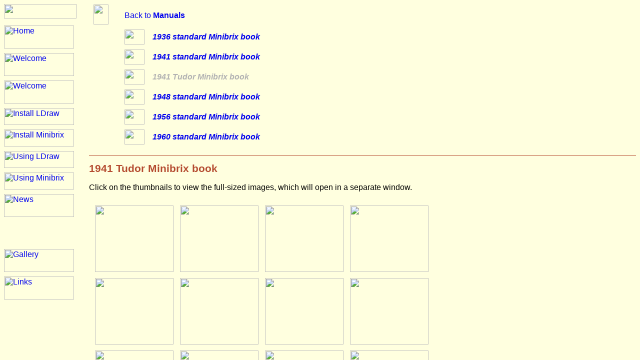

--- FILE ---
content_type: text/html
request_url: https://virtual.minibrix.com/manuals41T.html
body_size: 361
content:
<!DOCTYPE HTML PUBLIC "-//W3C//DTD HTML 4.0 Transitional//EN">
<html>
<head>
<meta http-equiv="Content-Type" content="text/html; charset=utf-8">
<meta name="keywords" content="minibrix, minibricks, petersfield, premo, building block, construction toy, simulation, virtual, tudor">
<meta name="description" content="Virtual Minibrix">
<link rel="shortcut icon" href="./include/favicon.ico" type="image/vnd.microsoft.icon">
<title>Manual 41 Tudor</title>
</head>
<frameset framespacing="0" border="false" cols="170,*" frameborder="0">
  <frame name="manuals41T_bar" src="manuals_bar.html">
  <frame name="manuals41T_body" src="manuals41T_body.html">
  <noframes>
  <body>
  <p>This page uses frames, but your browser doesn't support them.</p>
  </body>
  </noframes>
</frameset>
</html>


--- FILE ---
content_type: text/html
request_url: https://virtual.minibrix.com/manuals_bar.html
body_size: 1218
content:
<!DOCTYPE HTML PUBLIC "-//W3C//DTD HTML 4.0 Transitional//EN">
<html>
<head>
<meta http-equiv="Content-Type" content="text/html; charset=utf-8">
<meta name="keywords" content="minibrix, minibricks, petersfield, premo, building block, construction toy, simulation, virtual">
<meta name="description" content="Virtual Minibrix">
<link rel="shortcut icon" href="./include/favicon.ico" type="image/vnd.microsoft.icon">
<title>Manuals</title>

<style type="text/css">
body
        {background-image: url("./include/NavBar.jpg");
         background-color: #FFFFDF;
         margin-right: 0;
         color: #B44B30;}
</style>

<style>
<!--
 /* Font Definitions */
@font-face
        {font-family:"Arial Unicode MS";
        panose-1:2 11 6 4 2 2 2 2 2 4;
        mso-font-charset:128;
        mso-generic-font-family:swiss;
        mso-font-pitch:variable;
        mso-font-signature:-1 -369098753 63 0 4129023 0;}
@font-face
        {font-family:"\@Arial Unicode MS";
        mso-font-charset:128;
        mso-generic-font-family:swiss;
        mso-font-pitch:variable;
        mso-font-signature:-1 -369098753 63 0 4129023 0;}
 /* Style Definitions */
p
        {margin-right:0cm;
        mso-margin-top-alt:auto;
        mso-margin-bottom-alt:auto;
        margin-left:0px;
        mso-pagination:none;
        font-size:12.0pt;
        font-family:Arial;
        mso-fareast-font-family:"Arial Unicode MS";
        mso-bidi-font-family:"Arial Unicode MS";
        color:#B44B30;}
-->
</style>

<script>
<!--
function F_loadRollover(){} function F_roll(){}
//-->
</script>
<script src="./include/rollover.js" language="JavaScript1.2"></script>
</head>

<body>

<p><img height=29 width=145 src="./include/VM145.jpg" border=0 alt="">
<table border=0 cellspacing=0 cellpadding=0 width=160>
  <tr valign=middle align=left>
    <td width=150 height=10><img height=1 width=1 src="./include/Space.gif" border=0 alt=""></td></tr>
  <tr valign=middle align=left>
    <td width=150 height=55><a href="index.html" target="_top" onMouseOver="F_roll('NavigationButton1',1)" onMouseOut="F_roll('NavigationButton1',0)"><img id="NavigationButton1" name="NavigationButton1" height=46 width=140
       src="./include/HomeOut.gif" onLoad="F_loadRollover(this,'./include/HomeOff.gif')" border=0 alt="Home"></a></td></tr>
  <tr valign=middle align=left>
    <td width=150 height=55><a href="welcome.html" target="_top" onMouseOver="F_roll('NavigationButton2',1)" onMouseOut="F_roll('NavigationButton2',0)"><img id="NavigationButton2" name="NavigationButton2" height=46 width=140
       src="./include/WelcomeOut.gif" onLoad="F_loadRollover(this,'./include/WelcomeOff.gif')" border=0 alt="Welcome"></a></td></tr>
  <tr valign=middle align=left>
    <td width=150 height=55><a href="start.html" target="_top" onMouseOver="F_roll('NavigationButton3',1)" onMouseOut="F_roll('NavigationButton3',0)"><img id="NavigationButton3" name="NavigationButton3" height=46 width=140
       src="./include/StartOut.gif" onLoad="F_loadRollover(this,'./include/StartOff.gif')" border=0 alt="Welcome"></a></td></tr>
  <tr valign=middle align=left>
    <td width=150 height=43><a href="start1.html" target="_top" onMouseOver="F_roll('NavigationButton3a',1)" onMouseOut="F_roll('NavigationButton3a',0)"><img id="NavigationButton3a" name="NavigationButton3a" height=34 width=140
       src="./include/InstLOut.gif" onLoad="F_loadRollover(this,'./include/InstLOff.gif')" border=0 alt="Install LDraw"></a></td></tr>
  <tr valign=middle align=left>
    <td width=150 height=43><a href="start2.html" target="_top" onMouseOver="F_roll('NavigationButton3b',1)" onMouseOut="F_roll('NavigationButton3b',0)"><img id="NavigationButton3b" name="NavigationButton3b" height=34 width=140
       src="./include/InstMOut.gif" onLoad="F_loadRollover(this,'./include/InstMOff.gif')" border=0 alt="Install Minibrix"></a></td></tr>
  <tr valign=middle align=left>
    <td width=150 height=43><a href="start3.html" target="_top" onMouseOver="F_roll('NavigationButton3c',1)" onMouseOut="F_roll('NavigationButton3c',0)"><img id="NavigationButton3c" name="NavigationButton3c" height=34 width=140
       src="./include/UseLOut.gif" onLoad="F_loadRollover(this,'./include/UseLOff.gif')" border=0 alt="Using LDraw"></a></td></tr>
  <tr valign=middle align=left>
    <td width=150 height=43><a href="start4.html" target="_top" onMouseOver="F_roll('NavigationButton3d',1)" onMouseOut="F_roll('NavigationButton3d',0)"><img id="NavigationButton3d" name="NavigationButton3d" height=34 width=140
       src="./include/UseMOut.gif" onLoad="F_loadRollover(this,'./include/UseMOff.gif')" border=0 alt="Using Minibrix"></a></td></tr>
  <tr valign=middle align=left>
    <td width=150 height=55><a href="news.html" target="_top" onMouseOver="F_roll('NavigationButton0',1)" onMouseOut="F_roll('NavigationButton0',0)"><img id="NavigationButton0" name="NavigationButton0" height=46 width=140
       src="./include/NewsOut.gif" onLoad="F_loadRollover(this,'./include/NewsOff.gif')" border=0 alt="News"></a></td></tr>
  <tr valign=middle align=left>
    <td width=150 height=55><img src="./include/ManualsOn.gif" border=0 alt=""></td></tr>
  <tr valign=middle align=left>
    <td width=150 height=55><a href="gallery.html" target="_top" onMouseOver="F_roll('NavigationButton5',1)" onMouseOut="F_roll('NavigationButton5',0)"><img id="NavigationButton5" name="NavigationButton5" height=46 width=140
       src="./include/GalleryOut.gif" onLoad="F_loadRollover(this,'./include/GalleryOff.gif')" border=0 alt="Gallery"></a></td></tr>
  <tr valign=middle align=left>
    <td width=150 height=55><a href="links.html" target="_top" onMouseOver="F_roll('NavigationButton6',1)" onMouseOut="F_roll('NavigationButton6',0)"><img id="NavigationButton6" name="NavigationButton6" height=46 width=140
       src="./include/LinksOut.gif" onLoad="F_loadRollover(this,'./include/LinksOff.gif')" border=0 alt="Links"></a></td></tr>
</table>
</body>
</html>


--- FILE ---
content_type: text/html
request_url: https://virtual.minibrix.com/manuals41T_body.html
body_size: 2104
content:
<!DOCTYPE HTML PUBLIC "-//W3C//DTD HTML 4.0 Transitional//EN">
<html>
<head>
<meta http-equiv="Content-Type" content="text/html; charset=utf-8">
<meta name="keywords" content="minibrix, minibricks, petersfield, premo, building block, construction toy, simulation, virtual, tudor">
<meta name="description" content="Virtual Minibrix">
<link rel="shortcut icon" href="./include/favicon.ico" type="image/vnd.microsoft.icon">
<title>Manuals</title>

<style type="text/css">
body {background-color: #FFFFDF;}
</style>

<style>
<!--
 /* Font Definitions */
@font-face
        {font-family:"Arial Unicode MS";
        panose-1:2 11 6 4 2 2 2 2 2 4;}
 /* Style Definitions */
h1
        {margin-right:0cm;
        margin-left:0cm;
        font-size:16.0pt;
        font-family:Arial;
        color:#B44B30;
        font-weight:bold;}
h2
        {margin-right:0cm;
        margin-left:0cm;
        font-size:14.0pt;
        font-family:Arial;
        color:#B44B30;
        font-weight:bold;
        font-style:italic;}
h3
        {margin-right:0cm;
        margin-left:0cm;
        font-size:12.0pt;
        font-family:Arial;
        color:#B44B30;
        font-weight:bold;
        font-style:italic;}
p
        {margin-right:0cm;
        margin-left:0cm;
        font-size:12.0pt;
        font-family:Arial;
        color:#000000;}
a:link
        {text-decoration: none;}
a:visited
        {text-decoration: none;}
a:hover
        {text-decoration: none;}
a:active
        {text-decoration: none;}
-->
</style>
<script language="Javascript">
<!--
if (/_body.html/.test(top.location.href))
  {
    top.location.href = top.location.href.replace("_body.htm", ".htm");
  }
if (top.location.href.indexOf("#")!=-1 && self.location.href.indexOf("#")==-1)
  {
    var topurl = top.location.href.split("#");
    self.location.href = self.location.href + "#" + topurl[1];
    self.location.reload()
  }
// --->
</script>

<script>
<!--
function F_loadRollover(){} function F_roll(){}
//-->
</script>
<script src="./include/rollover.js" language="JavaScript1.2"></script>

</head>
<body>
<p><table border=0 cellspacing=0 cellpadding=1 width=100%>
  <tr>
     <td width=68 valign="top"><a href="manuals.html" target="_top"
       onMouseOver="F_roll('NavigationButton7',1)" onMouseOut="F_roll('NavigationButton7',0)">&nbsp;&nbsp;<img id="NavigationButton7" name="NavigationButton7" height=40 width=30
       src="./include/ArrowOffSUp.gif" onLoad="F_loadRollover(this,'./include/ArrowOnSUp.gif')" border=0 alt=""></a></td>
     <td><p style='margin-bottom:0pt;'><a href="manuals.html" target="_top"
         onMouseOver="F_roll('NavigationButton7',1)" onMouseOut="F_roll('NavigationButton7',0)">Back to <b>Manuals</b></a></td>
  </tr>
</table>
<table border=0 cellspacing=4 cellpadding=1 width=100%>
  <tr>
     <td width="60">&nbsp;</td>
     <td width=50 valign="top"><a href="manuals36.html" target="_top"
       onMouseOver="F_roll('NavigationButton6',1)" onMouseOut="F_roll('NavigationButton6',0)"><img id="NavigationButton6" name="NavigationButton6" height=30 width=40
       src="./include/ArrowOffS.gif" onLoad="F_loadRollover(this,'./include/ArrowOnS.gif')" border=0 alt=""></a></td>
     <td><p style='margin-bottom:0pt;'><a href="manuals36.html" target="_top"
         onMouseOver="F_roll('NavigationButton6',1)" onMouseOut="F_roll('NavigationButton6',0)"><b><i>1936 standard Minibrix book</i></b></a></td>
  </tr>
</table>
<table border=0 cellspacing=4 cellpadding=1 width=100%>
  <tr>
     <td width="60">&nbsp;</td>
     <td width=50 valign="top"><a href="manuals41.html" target="_top"
       onMouseOver="F_roll('NavigationButton8',1)" onMouseOut="F_roll('NavigationButton8',0)"><img id="NavigationButton8" name="NavigationButton8" height=30 width=40
       src="./include/ArrowOffS.gif" onLoad="F_loadRollover(this,'./include/ArrowOnS.gif')" border=0 alt=""></a></td>
     <td><p style='margin-bottom:0pt;'><a href="manuals41.html" target="_top"
         onMouseOver="F_roll('NavigationButton8',1)" onMouseOut="F_roll('NavigationButton8',0)"><b><i>1941 standard Minibrix book</i></b></a></td>
  </tr>
</table>
<table border=0 cellspacing=4 cellpadding=1 width=100%>
  <tr>
     <td width="60">&nbsp;</td>
     <td width=50 valign="top"><img src="./include/ArrowS.gif" height=30 width=40 border=0 alt=""></td>
     <td><p style='margin-bottom:0pt;'><font color="B2B2B2"><b><i>1941 Tudor Minibrix book</i></b></font></td>
  </tr>
</table>
<table border=0 cellspacing=4 cellpadding=1 width=100%>
  <tr>
     <td width="60">&nbsp;</td>
     <td width=50 valign="top"><a href="manuals48.html" target="_top"
       onMouseOver="F_roll('NavigationButton11',1)" onMouseOut="F_roll('NavigationButton11',0)"><img id="NavigationButton11" name="NavigationButton11" height=30 width=40
       src="./include/ArrowOffS.gif" onLoad="F_loadRollover(this,'./include/ArrowOnS.gif')" border=0 alt=""></a></td>
     <td><p style='margin-bottom:0pt;'><a href="manuals48.html" target="_top"
         onMouseOver="F_roll('NavigationButton11',1)" onMouseOut="F_roll('NavigationButton11',0)"><b><i>1948 standard Minibrix book</i></b></a></td>
  </tr>
</table>
<table border=0 cellspacing=4 cellpadding=1 width=100%>
  <tr>
     <td width="60">&nbsp;</td>
     <td width=50 valign="top"><a href="manuals56.html" target="_top"
       onMouseOver="F_roll('NavigationButton9',1)" onMouseOut="F_roll('NavigationButton9',0)"><img id="NavigationButton9" name="NavigationButton9" height=30 width=40
       src="./include/ArrowOffS.gif" onLoad="F_loadRollover(this,'./include/ArrowOnS.gif')" border=0 alt=""></a></td>
     <td><p style='margin-bottom:0pt;'><a href="manuals56.html" target="_top"
         onMouseOver="F_roll('NavigationButton9',1)" onMouseOut="F_roll('NavigationButton9',0)"><b><i>1956 standard Minibrix book</i></b></a></td>
  </tr>
</table>
<table border=0 cellspacing=4 cellpadding=1 width=100%>
  <tr>
     <td width="60">&nbsp;</td>
     <td width=50 valign="top"><a href="manuals60.html" target="_top"
       onMouseOver="F_roll('NavigationButton10',1)" onMouseOut="F_roll('NavigationButton10',0)"><img id="NavigationButton10" name="NavigationButton10" height=30 width=40
       src="./include/ArrowOffS.gif" onLoad="F_loadRollover(this,'./include/ArrowOnS.gif')" border=0 alt=""></a></td>
     <td><p style='margin-bottom:0pt;'><a href="manuals60.html" target="_top"
         onMouseOver="F_roll('NavigationButton10',1)" onMouseOut="F_roll('NavigationButton10',0)"><b><i>1960 standard Minibrix book</i></b></a></td>
  </tr>
</table>
<hr color=#B44B30 size=1>
<h1>1941 Tudor Minibrix book</h1>
<p>Click on the thumbnails to view the full-sized images, which will open in a separate window.</p>
<table border=0 cellspacing=10 cellpadding=1 width=690>
  <tr><td valign="top" align="center" width="160"><a href="./Manuals/Tudor41-01.html" target="_blank">
      <img src="./ManualThumbs/41T/Tudor41T-01.jpg" width="157" height="133"></a></td>
      <td valign="top" align="center" width="160"><a href="./Manuals/Tudor41-02.html" target="_blank">
      <img src="./ManualThumbs/41T/Tudor41T-02.jpg" width="157" height="133"></a></td>
      <td valign="top" align="center" width="160"><a href="./Manuals/Tudor41-03.html" target="_blank">
      <img src="./ManualThumbs/41T/Tudor41T-03.jpg" width="157" height="133"></a></td>
      <td valign="top" align="center" width="160"><a href="./Manuals/Tudor41-04.html" target="_blank">
      <img src="./ManualThumbs/41T/Tudor41T-04.jpg" width="157" height="133"></a></td></tr>
  <tr><td valign="top" align="center" width="160"><a href="./Manuals/Tudor41-05.html" target="_blank">
      <img src="./ManualThumbs/41T/Tudor41T-05.jpg" width="157" height="133"></a></td>
      <td valign="top" align="center" width="160"><a href="./Manuals/Tudor41-06.html" target="_blank">
      <img src="./ManualThumbs/41T/Tudor41T-06.jpg" width="157" height="133"></a></td>
      <td valign="top" align="center" width="160"><a href="./Manuals/Tudor41-07.html" target="_blank">
      <img src="./ManualThumbs/41T/Tudor41T-07.jpg" width="157" height="133"></a></td>
      <td valign="top" align="center" width="160"><a href="./Manuals/Tudor41-08.html" target="_blank">
      <img src="./ManualThumbs/41T/Tudor41T-08.jpg" width="157" height="133"></a></td></tr>
  <tr><td valign="top" align="center" width="160"><a href="./Manuals/Tudor41-09.html" target="_blank">
      <img src="./ManualThumbs/41T/Tudor41T-09.jpg" width="157" height="133"></a></td>
      <td valign="top" align="center" width="160"><a href="./Manuals/Tudor41-10.html" target="_blank">
      <img src="./ManualThumbs/41T/Tudor41T-10.jpg" width="157" height="133"></a></td>
      <td valign="top" align="center" width="160"><a href="./Manuals/Tudor41-11.html" target="_blank">
      <img src="./ManualThumbs/41T/Tudor41T-11.jpg" width="157" height="133"></a></td>
      <td valign="top" align="center" width="160"><a href="./Manuals/Tudor41-12.html" target="_blank">
      <img src="./ManualThumbs/41T/Tudor41T-12.jpg" width="157" height="133"></a></td></tr>
  <tr><td valign="top" align="center" width="160"><a href="./Manuals/Tudor41-13.html" target="_blank">
      <img src="./ManualThumbs/41T/Tudor41T-13.jpg" width="157" height="133"></a></td>
      <td valign="top" align="center" width="160"><a href="./Manuals/Tudor41-14.html" target="_blank">
      <img src="./ManualThumbs/41T/Tudor41T-14.jpg" width="157" height="133"></a></td>
      <td valign="top" align="center" width="160"><a href="./Manuals/Tudor41-15.html" target="_blank">
      <img src="./ManualThumbs/41T/Tudor41T-15.jpg" width="157" height="133"></a></td>
      <td valign="top" align="center" width="160"><a href="./Manuals/Tudor41-16.html" target="_blank">
      <img src="./ManualThumbs/41T/Tudor41T-16.jpg" width="157" height="133"></a></td></tr>
  <tr><td valign="top" align="center" width="160"><a href="./Manuals/Tudor41-17.html" target="_blank">
      <img src="./ManualThumbs/41T/Tudor41T-17.jpg" width="157" height="133"></a></td>
      <td valign="top" align="center" width="160"><a href="./Manuals/Tudor41-18.html" target="_blank">
      <img src="./ManualThumbs/41T/Tudor41T-18.jpg" width="157" height="133"></a></td>
      <td valign="top" align="center" width="160"><a href="./Manuals/Tudor41-19.html" target="_blank">
      <img src="./ManualThumbs/41T/Tudor41T-19.jpg" width="157" height="133"></a></td>
      <td valign="top" align="center" width="160"><a href="./Manuals/Tudor41-20.html" target="_blank">
      <img src="./ManualThumbs/41T/Tudor41T-20.jpg" width="157" height="133"></a></td></tr>
  <tr><td valign="top" align="center" width="160"><a href="./Manuals/Tudor41-21.html" target="_blank">
      <img src="./ManualThumbs/41T/Tudor41T-21.jpg" width="157" height="133"></a></td>
      <td valign="top" align="center" width="160"><a href="./Manuals/Tudor41-22.html" target="_blank">
      <img src="./ManualThumbs/41T/Tudor41T-22.jpg" width="157" height="133"></a></td>
      <td valign="top" align="center" width="160"><a href="./Manuals/Tudor41-23.html" target="_blank">
      <img src="./ManualThumbs/41T/Tudor41T-23.jpg" width="157" height="133"></a></td>
      <td valign="top" align="center" width="160"><a href="./Manuals/Tudor41-24.html" target="_blank">
      <img src="./ManualThumbs/41T/Tudor41T-24.jpg" width="157" height="133"></a></td></tr>
</table>
<br>
<hr color=#B44B30 size=1>
<p><table border=0 cellspacing=4 cellpadding=1 width=100%>
  <tr>
     <td width="60">&nbsp;</td>
     <td width=50 valign="top"><a href="manuals36.html" target="_top"
       onMouseOver="F_roll('NavigationButton16',1)" onMouseOut="F_roll('NavigationButton16',0)"><img id="NavigationButton16" name="NavigationButton16" height=30 width=40
       src="./include/ArrowOffS.gif" onLoad="F_loadRollover(this,'./include/ArrowOnS.gif')" border=0 alt=""></a></td>
     <td><p style='margin-bottom:0pt;'><a href="manuals36.html" target="_top"
         onMouseOver="F_roll('NavigationButton16',1)" onMouseOut="F_roll('NavigationButton16',0)"><b><i>1936 standard Minibrix book</i></b></a></td>
  </tr>
</table>
<table border=0 cellspacing=4 cellpadding=1 width=100%>
  <tr>
     <td width="60">&nbsp;</td>
     <td width=50 valign="top"><a href="manuals41.html" target="_top"
       onMouseOver="F_roll('NavigationButton18',1)" onMouseOut="F_roll('NavigationButton18',0)"><img id="NavigationButton18" name="NavigationButton18" height=30 width=40
       src="./include/ArrowOffS.gif" onLoad="F_loadRollover(this,'./include/ArrowOnS.gif')" border=0 alt=""></a></td>
     <td><p style='margin-bottom:0pt;'><a href="manuals41.html" target="_top"
         onMouseOver="F_roll('NavigationButton18',1)" onMouseOut="F_roll('NavigationButton18',0)"><b><i>1941 standard Minibrix book</i></b></a></td>
  </tr>
</table>
<table border=0 cellspacing=4 cellpadding=1 width=100%>
  <tr>
     <td width="60">&nbsp;</td>
     <td width=50 valign="top"><img src="./include/ArrowS.gif" height=30 width=40 border=0 alt=""></td>
     <td><p style='margin-bottom:0pt;'><font color="B2B2B2"><b><i>1941 Tudor Minibrix book</i></b></font></td>
  </tr>
</table>
<table border=0 cellspacing=4 cellpadding=1 width=100%>
  <tr>
     <td width="60">&nbsp;</td>
     <td width=50 valign="top"><a href="manuals48.html" target="_top"
       onMouseOver="F_roll('NavigationButton21',1)" onMouseOut="F_roll('NavigationButton21',0)"><img id="NavigationButton21" name="NavigationButton21" height=30 width=40
       src="./include/ArrowOffS.gif" onLoad="F_loadRollover(this,'./include/ArrowOnS.gif')" border=0 alt=""></a></td>
     <td><p style='margin-bottom:0pt;'><a href="manuals48.html" target="_top"
         onMouseOver="F_roll('NavigationButton21',1)" onMouseOut="F_roll('NavigationButton21',0)"><b><i>1948 standard Minibrix book</i></b></a></td>
  </tr>
</table>
<table border=0 cellspacing=4 cellpadding=1 width=100%>
  <tr>
     <td width="60">&nbsp;</td>
     <td width=50 valign="top"><a href="manuals56.html" target="_top"
       onMouseOver="F_roll('NavigationButton19',1)" onMouseOut="F_roll('NavigationButton19',0)"><img id="NavigationButton19" name="NavigationButton19" height=30 width=40
       src="./include/ArrowOffS.gif" onLoad="F_loadRollover(this,'./include/ArrowOnS.gif')" border=0 alt=""></a></td>
     <td><p style='margin-bottom:0pt;'><a href="manuals56.html" target="_top"
         onMouseOver="F_roll('NavigationButton19',1)" onMouseOut="F_roll('NavigationButton19',0)"><b><i>1956 standard Minibrix book</i></b></a></td>
  </tr>
</table>
<table border=0 cellspacing=4 cellpadding=1 width=100%>
  <tr>
     <td width="60">&nbsp;</td>
     <td width=50 valign="top"><a href="manuals60.html" target="_top"
       onMouseOver="F_roll('NavigationButton20',1)" onMouseOut="F_roll('NavigationButton20',0)"><img id="NavigationButton20" name="NavigationButton20" height=30 width=40
       src="./include/ArrowOffS.gif" onLoad="F_loadRollover(this,'./include/ArrowOnS.gif')" border=0 alt=""></a></td>
     <td><p style='margin-bottom:0pt;'><a href="manuals60.html" target="_top"
         onMouseOver="F_roll('NavigationButton20',1)" onMouseOut="F_roll('NavigationButton20',0)"><b><i>1960 standard Minibrix book</i></b></a></td>
  </tr>
</table>
<table border=0 cellspacing=0 cellpadding=1 width=100%>
  <tr>
     <td width=68 valign="top"><a href="manuals.html" target="_top"
       onMouseOver="F_roll('NavigationButton17',1)" onMouseOut="F_roll('NavigationButton17',0)">&nbsp;&nbsp;<img id="NavigationButton17" name="NavigationButton17" height=40 width=30
       src="./include/ArrowOffSUp.gif" onLoad="F_loadRollover(this,'./include/ArrowOnSUp.gif')" border=0 alt=""></a></td>
     <td><p style='margin-bottom:0pt;'><a href="manuals.html" target="_top"
         onMouseOver="F_roll('NavigationButton17',1)" onMouseOut="F_roll('NavigationButton17',0)">Back to <b>Manuals</b></a></td>
  </tr>
</table>
<hr color=#B44B30 size=1>
<table border=0 cellspacing=0 cellpadding=0 width=100%>
  <tr>
     <td align="left" width="10"><img src="./include/Space.gif" alt=""></td>
     <td align="center" nowrap><p><i><font color=#B44B30 size=-2>Page last updated
       12 April 2016</font></i></td>
     <td align="right" width="10"><img src="./include/Space.gif" alt=""></td>
  </tr>
</table>
<script type="text/javascript">
var sc_project=9346380;
var sc_invisible=1;
var sc_security="e9d62cab";
var scJsHost = (("https:" == document.location.protocol) ? "https://secure." : "http://www.");
document.write("<sc" + "ript type='text/javascript' src='" + scJsHost + "statcounter.com/counter/counter.js'></" + "script>");
</script>
<noscript>
<div class="statcounter">
<a title="web statistics" href="http://statcounter.com/" target="_blank"><img class="statcounter" src="http://c.statcounter.com/9346380/0/e9d62cab/1/" alt="web statistics"></a>
</div>
</noscript>
</body>
</html>
